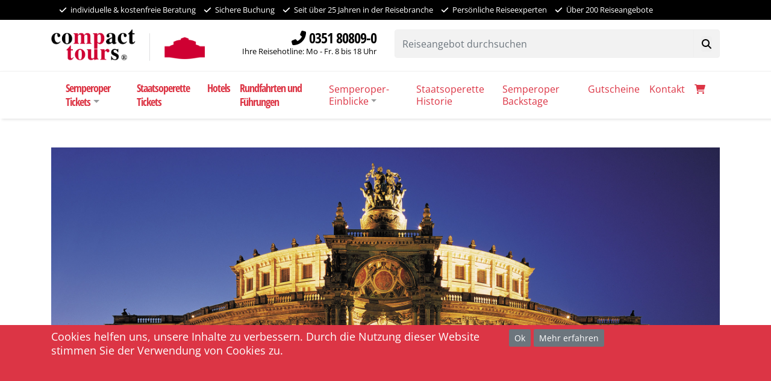

--- FILE ---
content_type: text/html; charset=UTF-8
request_url: https://oper-dresden.de/semperoper-fuer-gruppen.html
body_size: 47455
content:
<!DOCTYPE html>
<html lang="en">
    <head>
        <meta charset="utf-8">
        <meta http-equiv="X-UA-Compatible" content="IE=edge">
        <meta name="viewport" content="width=device-width, initial-scale=1">
        <link rel="stylesheet" href="https://oper-dresden.de/wp-content/themes/semperoper/node_modules/bootstrap/dist/css/bootstrap.min.css" crossorigin="anonymous">
        <link rel="stylesheet" type="text/css" href="https://oper-dresden.de/wp-content/themes/semperoper/node_modules/slick-carousel/slick/slick.css"/>
        <link rel="stylesheet" type="text/css" href="https://oper-dresden.de/wp-content/themes/semperoper/node_modules/slick-carousel/slick/slick-theme.css"/>
        <link href="https://oper-dresden.de/wp-content/themes/semperoper/opera.css" rel="stylesheet">
<link href="https://oper-dresden.de/wp-content/themes/semperoper/node_modules/@fontsource/open-sans/400.css" rel="stylesheet">
<link href="https://oper-dresden.de/wp-content/themes/semperoper/node_modules/@fontsource/open-sans/500.css" rel="stylesheet">
<link href="https://oper-dresden.de/wp-content/themes/semperoper/node_modules/@fontsource/open-sans-condensed/300.css" rel="stylesheet">
<link href="https://oper-dresden.de/wp-content/themes/semperoper/node_modules/@fontsource/open-sans-condensed/700.css" rel="stylesheet">

<link href="https://oper-dresden.de/wp-content/themes/semperoper/node_modules/@fortawesome/fontawesome-pro/css/all.min.css" rel="stylesheet">
        <script src="https://oper-dresden.de/wp-content/themes/semperoper/node_modules/@fortawesome/fontawesome-pro/js/all.min.js" crossorigin="anonymous"></script>
        <link rel="stylesheet" href="https://oper-dresden.de/wp-content/themes/semperoper/node_modules/leaflet/dist/leaflet.css" crossorigin=""/>

        <title>Oper-Dresden - Spielplan der  Semperoper + Tickets  und Hotels</title>

        <meta name='robots' content='index, follow, max-image-preview:large, max-snippet:-1, max-video-preview:-1' />

	<!-- This site is optimized with the Yoast SEO plugin v17.8 - https://yoast.com/wordpress/plugins/seo/ -->
	<meta name="description" content="Semperoper Exklusiv ♫: Erleben Sie eine unvergessliche Reise nach Dresden mit einem Opernbesuch der besonderen Art. ➔ Hier erfahren Sie mehr!" />
	<link rel="canonical" href="https://oper-dresden.de/semperoper-fuer-gruppen.html" />
	<meta property="og:locale" content="de_DE" />
	<meta property="og:type" content="article" />
	<meta property="og:title" content="Semperoper exklusiv -Termine für Individualreisende und Gruppen" />
	<meta property="og:description" content="Semperoper Exklusiv ♫: Erleben Sie eine unvergessliche Reise nach Dresden mit einem Opernbesuch der besonderen Art. ➔ Hier erfahren Sie mehr!" />
	<meta property="og:url" content="https://oper-dresden.de/semperoper-fuer-gruppen.html" />
	<meta property="og:site_name" content="Oper-Dresden - Spielplan der Semperoper + Tickets und Hotels" />
	<meta property="article:modified_time" content="2023-04-15T18:00:04+00:00" />
	<meta property="og:image" content="https://oper-dresden.de/wp-content/uploads/2013/11/Ds53-semperoper-abends-frontal-c-dittrich.jpg" />
	<meta name="twitter:card" content="summary_large_image" />
	<meta name="twitter:label1" content="Est. reading time" />
	<meta name="twitter:data1" content="3 Minuten" />
	<script type="application/ld+json" class="yoast-schema-graph">{"@context":"https://schema.org","@graph":[{"@type":"WebSite","@id":"https://oper-dresden.de/#website","url":"https://oper-dresden.de/","name":"Oper-Dresden - Spielplan der Semperoper + Tickets und Hotels","description":"Tickets f\u00fcr Semperoper &amp; Staatsoperette, Hotels &amp; Arrangements","potentialAction":[{"@type":"SearchAction","target":{"@type":"EntryPoint","urlTemplate":"https://oper-dresden.de/?s={search_term_string}"},"query-input":"required name=search_term_string"}],"inLanguage":"de-DE"},{"@type":"ImageObject","@id":"https://oper-dresden.de/semperoper-fuer-gruppen.html#primaryimage","inLanguage":"de-DE","url":"/wp-content/uploads/2013/11/Ds53-semperoper-abends-frontal-c-dittrich.jpg","contentUrl":"/wp-content/uploads/2013/11/Ds53-semperoper-abends-frontal-c-dittrich.jpg"},{"@type":"WebPage","@id":"https://oper-dresden.de/semperoper-fuer-gruppen.html#webpage","url":"https://oper-dresden.de/semperoper-fuer-gruppen.html","name":"Semperoper exklusiv -Termine f\u00fcr Individualreisende und Gruppen","isPartOf":{"@id":"https://oper-dresden.de/#website"},"primaryImageOfPage":{"@id":"https://oper-dresden.de/semperoper-fuer-gruppen.html#primaryimage"},"datePublished":"2013-11-05T08:40:25+00:00","dateModified":"2023-04-15T18:00:04+00:00","description":"Semperoper Exklusiv \u266b: Erleben Sie eine unvergessliche Reise nach Dresden mit einem Opernbesuch der besonderen Art. \u2794 Hier erfahren Sie mehr!","breadcrumb":{"@id":"https://oper-dresden.de/semperoper-fuer-gruppen.html#breadcrumb"},"inLanguage":"de-DE","potentialAction":[{"@type":"ReadAction","target":["https://oper-dresden.de/semperoper-fuer-gruppen.html"]}]},{"@type":"BreadcrumbList","@id":"https://oper-dresden.de/semperoper-fuer-gruppen.html#breadcrumb","itemListElement":[{"@type":"ListItem","position":1,"name":"Home","item":"https://oper-dresden.de/"},{"@type":"ListItem","position":2,"name":"Semperoper f\u00fcr Gruppen und exklusive Vorstellungen"}]}]}</script>
	<!-- / Yoast SEO plugin. -->


<link rel='dns-prefetch' href='//s.w.org' />
		<script type="text/javascript">
			window._wpemojiSettings = {"baseUrl":"https:\/\/s.w.org\/images\/core\/emoji\/13.1.0\/72x72\/","ext":".png","svgUrl":"https:\/\/s.w.org\/images\/core\/emoji\/13.1.0\/svg\/","svgExt":".svg","source":{"concatemoji":"https:\/\/oper-dresden.de\/wp-includes\/js\/wp-emoji-release.min.js?ver=5.9-alpha-51645"}};
			!function(e,a,t){var n,r,o,i=a.createElement("canvas"),p=i.getContext&&i.getContext("2d");function s(e,t){var a=String.fromCharCode;p.clearRect(0,0,i.width,i.height),p.fillText(a.apply(this,e),0,0);e=i.toDataURL();return p.clearRect(0,0,i.width,i.height),p.fillText(a.apply(this,t),0,0),e===i.toDataURL()}function c(e){var t=a.createElement("script");t.src=e,t.defer=t.type="text/javascript",a.getElementsByTagName("head")[0].appendChild(t)}for(o=Array("flag","emoji"),t.supports={everything:!0,everythingExceptFlag:!0},r=0;r<o.length;r++)t.supports[o[r]]=function(e){if(!p||!p.fillText)return!1;switch(p.textBaseline="top",p.font="600 32px Arial",e){case"flag":return s([127987,65039,8205,9895,65039],[127987,65039,8203,9895,65039])?!1:!s([55356,56826,55356,56819],[55356,56826,8203,55356,56819])&&!s([55356,57332,56128,56423,56128,56418,56128,56421,56128,56430,56128,56423,56128,56447],[55356,57332,8203,56128,56423,8203,56128,56418,8203,56128,56421,8203,56128,56430,8203,56128,56423,8203,56128,56447]);case"emoji":return!s([10084,65039,8205,55357,56613],[10084,65039,8203,55357,56613])}return!1}(o[r]),t.supports.everything=t.supports.everything&&t.supports[o[r]],"flag"!==o[r]&&(t.supports.everythingExceptFlag=t.supports.everythingExceptFlag&&t.supports[o[r]]);t.supports.everythingExceptFlag=t.supports.everythingExceptFlag&&!t.supports.flag,t.DOMReady=!1,t.readyCallback=function(){t.DOMReady=!0},t.supports.everything||(n=function(){t.readyCallback()},a.addEventListener?(a.addEventListener("DOMContentLoaded",n,!1),e.addEventListener("load",n,!1)):(e.attachEvent("onload",n),a.attachEvent("onreadystatechange",function(){"complete"===a.readyState&&t.readyCallback()})),(n=t.source||{}).concatemoji?c(n.concatemoji):n.wpemoji&&n.twemoji&&(c(n.twemoji),c(n.wpemoji)))}(window,document,window._wpemojiSettings);
		</script>
		<style type="text/css">
img.wp-smiley,
img.emoji {
	display: inline !important;
	border: none !important;
	box-shadow: none !important;
	height: 1em !important;
	width: 1em !important;
	margin: 0 .07em !important;
	vertical-align: -0.1em !important;
	background: none !important;
	padding: 0 !important;
}
</style>
	<link rel='stylesheet' id='wp-block-library-css'  href='https://oper-dresden.de/wp-includes/css/dist/block-library/style.min.css?ver=5.9-alpha-51645' type='text/css' media='all' />
<link rel='stylesheet' id='contact-form-7-css'  href='https://oper-dresden.de/wp-content/plugins/contact-form-7/includes/css/styles.css?ver=5.4' type='text/css' media='all' />
<link rel='stylesheet' id='wp-pagenavi-css'  href='https://oper-dresden.de/wp-content/plugins/wp-pagenavi/pagenavi-css.css?ver=2.70' type='text/css' media='all' />
<link rel='stylesheet' id='tablepress-default-css'  href='https://oper-dresden.de/wp-content/plugins/tablepress/css/default.min.css?ver=1.12' type='text/css' media='all' />
<script type='text/javascript' src='https://oper-dresden.de/wp-includes/js/jquery/jquery.min.js?ver=3.6.0' id='jquery-core-js'></script>
<script type='text/javascript' src='https://oper-dresden.de/wp-includes/js/jquery/jquery-migrate.min.js?ver=3.3.2' id='jquery-migrate-js'></script>
<link rel="https://api.w.org/" href="https://oper-dresden.de/wp-json/" /><link rel="alternate" type="application/json" href="https://oper-dresden.de/wp-json/wp/v2/pages/9039" /><link rel="EditURI" type="application/rsd+xml" title="RSD" href="https://oper-dresden.de/xmlrpc.php?rsd" />
<link rel="wlwmanifest" type="application/wlwmanifest+xml" href="https://oper-dresden.de/wp-includes/wlwmanifest.xml" /> 
<meta name="generator" content="WordPress 5.9-alpha-51645" />
<link rel='shortlink' href='https://oper-dresden.de/?p=9039' />
<link rel="alternate" type="application/json+oembed" href="https://oper-dresden.de/wp-json/oembed/1.0/embed?url=https%3A%2F%2Foper-dresden.de%2Fsemperoper-fuer-gruppen.html" />
<link rel="alternate" type="text/xml+oembed" href="https://oper-dresden.de/wp-json/oembed/1.0/embed?url=https%3A%2F%2Foper-dresden.de%2Fsemperoper-fuer-gruppen.html&#038;format=xml" />
<link rel="icon" href="https://oper-dresden.de/wp-content/uploads/2022/03/FavIcon.jpg" sizes="32x32" />
<link rel="icon" href="https://oper-dresden.de/wp-content/uploads/2022/03/FavIcon.jpg" sizes="192x192" />
<link rel="apple-touch-icon" href="https://oper-dresden.de/wp-content/uploads/2022/03/FavIcon.jpg" />
<meta name="msapplication-TileImage" content="https://oper-dresden.de/wp-content/uploads/2022/03/FavIcon.jpg" />
		<style type="text/css" id="wp-custom-css">
			#our-awesomeness {
	background-color:#000;
	font-size: 0.8rem;
}

.mobile-categorys img {
	max-width: 450px !important;
}

.jumbotron-teaser {
	width: 100%;
	height: 75vh;
	background-position: center;
	background-repeat: no-repeat;
	background-size: cover;
}

@media (min-width: 992px) {
  .jumbotron-teaser {
   	height: 473px;
  }
}

.text-black {
	color: #000;
}

body .navbar-light .navbar-toggler{
	color: #000;
}

#logo-and-searchbar-section {
	padding-top: 1rem;
	padding-bottom: 0.5rem;
}

.opera-search {
	height: 47px;
}

.opera-search, .form-control.opera-search:focus, #logo-and-searchbar-section .input-group-text,.cartwidget > * {
	border-color: #efefef;
}

.form-control.opera-search:focus {
	box-shadow:none;
}

.opera-search, .form-control.opera-search:focus, #logo-and-searchbar-section .input-group-text,.bg-light-opera {
	background-color: #f2f2f2;
}

#service-footer > .container {
	min-height: 156px;
}

.cartwidget {
	max-width: 77px;
}

.cartwidget .cart-wrapper {
  font-size: 1.5rem;	
	border-radius: .25rem;
padding-left: 0.3rem;
padding-right: 0.3rem;
padding-top: 0.3rem;
padding-bottom: 0.3rem;
text-align: center;
border: 1px solid #efefef;
	height: 47px;
}

body h2,.btn.btn-lg {
	font-family: "Open Sans Condensed";
}

.cartbadge {
	top: -7px;
	position: absolute;
	font-size: 60%;
}		</style>
				
		<!-- Global site tag (gtag.js) - Google Analytics -->
<script async src="https://www.googletagmanager.com/gtag/js?id=UA-46557989-1"></script>
<script>
  window.dataLayer = window.dataLayer || [];
  function gtag(){dataLayer.push(arguments);}
  gtag('js', new Date());

  gtag('config', 'UA-46557989-1');
</script>
		
		
    </head>

    <body>

	
        <section id="custom_html-2" class="widget_text widget widget_custom_html"><div class="textwidget custom-html-widget"><div id="our-awesomeness">
    <div class="container">
        <ul class="nav fa-ul text-white pt-2 pb-2">
            <li class="nav-item mr-2 d-none d-md-block"><span class="fa-li"><i class="fas fa-check" aria-hidden="true"></i></span>individuelle &amp; kostenfreie Beratung</li>
            <li class="nav-item mr-2 d-none d-md-block ml-4"><span class="fa-li"><i class="fas fa-check" aria-hidden="true"></i></span>Sichere Buchung</li>
            <li class="nav-item ml-4 mr-2"><span class="fa-li"><i class="fas fa-check" aria-hidden="true"></i></span>Seit über 25 Jahren in der Reisebranche</li>
            <li class="nav-item ml-4 mr-2 d-none d-md-block"><span class="fa-li"><i class="fas fa-check" aria-hidden="true"></i></span>Persönliche Reiseexperten</li>
            <li class="nav-item ml-4 mr-2 d-none d-md-block"><span class="fa-li"><i class="fas fa-check" aria-hidden="true"></i></span>Über 200 Reiseangebote</li>
        </ul>   
                        
    </div>
</div></div></section>

<div id="logo-and-searchbar-section">

    <div class="container-fluid d-lg-none">
        <div class="d-flex justify-content-between">
            <a href="https://oper-dresden.de">
                <img id="ct-logo" src="https://oper-dresden.de/wp-content/uploads/2022/03/compacttours-logo.png" class="img-fluid">
            </a>
            <img src="https://oper-dresden.de/wp-content/uploads/2022/03/oper-logo.png" class="img-fluid">
        </div>
                    <nav id="mobile-primarynav-bar" class="navbar navbar-expand-lg justify-content-sm-end navbar-light w-100">
                <button class="navbar-toggler p-2" type="button" data-toggle="collapse" data-target="#mobile-primarynav" aria-controls="mobile-primarynav" aria-expanded="false" aria-label="Toggle navigation">
                        <i class="fas fa-bars"></i>
                        <div class="btn-label"><small>Menü</small></div>
                </button>

                <button class="navbar-toggler p-2 mx-2" type="button" data-toggle="collapse" data-target="#mobile-search">
                        <i class="fas fa-search"></i>
                        <div class="btn-label"><small>Suche</small></div>
                </button>


                <a href="tel:+49351808090" class="text-center navbar-toggler p-2 text-danger">
                        <i class="fas fa-phone-alt"></i>
                        <div class="btn-label"><small>Hotline</small></div>
                </a>
           </nav>
        
        <div id="mobile-search" class="collapse">
            <form action="/suche.html">
                <div class="input-group">
                    <input type="text" name="search[search]" class="form-control opera-search">
                    <div class="input-group-append">
                        <div class="input-group-text"><button class="btn m-0 p-0" type="submit"><i class="fas fa-search" aria-hidden="true"></i></button></div>
                    </div>
                </div>
            </form>         
        </div>

                            <div class="collapse navbar-collapse" id="mobile-primarynav">

                                                    <ul id="menu-booking-related" class="menu-booking-related navbar-nav menu"><li id="menu-item-18778" class="menu-item menu-item-type-post_type menu-item-object-page current-menu-ancestor current-menu-parent current_page_parent current_page_ancestor menu-item-has-children menu-item-18778 position-static"><a href="https://oper-dresden.de/semperoper-tickets.html">Semperoper Tickets</a>
<ul class="sub-menu">
	<li id="menu-item-18334" class="menu-item menu-item-type-post_type menu-item-object-page menu-item-18334"><a href="https://oper-dresden.de/semperoper-spielplan.html">Semperoper Tickets</a></li>
	<li id="menu-item-18812" class="menu-item menu-item-type-post_type menu-item-object-page menu-item-18812"><a href="https://oper-dresden.de/arrangements-dresden.html">Arrangements Dresden</a></li>
	<li id="menu-item-18938" class="menu-item menu-item-type-post_type menu-item-object-page current-menu-item page_item page-item-9039 current_page_item menu-item-18938"><a href="https://oper-dresden.de/semperoper-fuer-gruppen.html" aria-current="page">Semperoper für Gruppen und exklusive Vorstellungen</a></li>
	<li id="menu-item-18783" class="menu-item menu-item-type-post_type menu-item-object-page menu-item-18783"><a href="https://oper-dresden.de/geschenkgutschein.html">Geschenkgutscheine</a></li>
	<li id="menu-item-18784" class="menu-item menu-item-type-post_type menu-item-object-page menu-item-18784"><a href="https://oper-dresden.de/ruecktrittsversicherung.html">Rücktrittsversicherung</a></li>
</ul>
</li>
<li id="menu-item-18397" class="menu-item menu-item-type-post_type menu-item-object-page menu-item-18397"><a href="https://oper-dresden.de/staatsoperette-dresden-spielplan.html">Staatsoperette Tickets</a></li>
<li id="menu-item-19030" class="menu-item menu-item-type-post_type menu-item-object-page menu-item-19030"><a href="https://oper-dresden.de/hotels.html">Hotels</a></li>
<li id="menu-item-18472" class="menu-item menu-item-type-post_type menu-item-object-page menu-item-18472"><a href="https://oper-dresden.de/touristische-programmleistungen.html">Rundfahrten und Führungen</a></li>
</ul>                            
                            <ul id="menu-header-nbc" class="navbar-nav"><li id="menu-item-18676" class="menu-item menu-item-type-post_type menu-item-object-page menu-item-has-children menu-item-18676"><a href="https://oper-dresden.de/dresden-erleben.html">Semperoper-Einblicke</a>
<ul class="sub-menu">
	<li id="menu-item-18581" class="menu-item menu-item-type-post_type menu-item-object-page menu-item-18581"><a href="https://oper-dresden.de/dresden-erleben.html">Opern in Dresden erleben</a></li>
	<li id="menu-item-18580" class="menu-item menu-item-type-post_type menu-item-object-page menu-item-18580"><a href="https://oper-dresden.de/semperoper-historie.html">Semperoper Historie</a></li>
	<li id="menu-item-18671" class="menu-item menu-item-type-post_type menu-item-object-page menu-item-18671"><a href="https://oper-dresden.de/semperoper-tickets.html">Historische Semperoper-Tickets</a></li>
	<li id="menu-item-18672" class="menu-item menu-item-type-post_type menu-item-object-page menu-item-18672"><a href="https://oper-dresden.de/opernreisen-dresden.html">Opernreisen Dresden</a></li>
	<li id="menu-item-18674" class="menu-item menu-item-type-post_type menu-item-object-page menu-item-18674"><a href="https://oper-dresden.de/staatsoperette-dresden-historie.html">Staatsoperette Historie</a></li>
	<li id="menu-item-18675" class="menu-item menu-item-type-post_type menu-item-object-page menu-item-18675"><a href="https://oper-dresden.de/oper-dresden/musikstadt.html">Musikstadt Dresden</a></li>
	<li id="menu-item-18834" class="menu-item menu-item-type-post_type menu-item-object-page menu-item-18834"><a href="https://oper-dresden.de/glossar.html">Glossar</a></li>
	<li id="menu-item-18817" class="menu-item menu-item-type-post_type menu-item-object-page menu-item-18817"><a href="https://oper-dresden.de/archiv.html">Archiv</a></li>
</ul>
</li>
<li id="menu-item-18743" class="menu-item menu-item-type-post_type menu-item-object-page menu-item-18743"><a href="https://oper-dresden.de/staatsoperette-dresden-historie.html">Staatsoperette Historie</a></li>
<li id="menu-item-18319" class="menu-item menu-item-type-post_type menu-item-object-page menu-item-18319"><a href="https://oper-dresden.de/semperoper-backstage.html">Semperoper Backstage</a></li>
<li id="menu-item-84" class="menu-item menu-item-type-post_type menu-item-object-page menu-item-84"><a href="https://oper-dresden.de/geschenkgutschein.html">Gutscheine</a></li>
<li id="menu-item-18320" class="menu-item menu-item-type-post_type menu-item-object-page menu-item-18320"><a href="https://oper-dresden.de/kontakt.html">Kontakt</a></li>
<li id="menu-item-19173" class="menu-item menu-item-type-post_type menu-item-object-page menu-item-19173"><a href="https://oper-dresden.de/cart.html"><i class="fa-solid fa-cart-shopping"></i></a></li>
</ul>                        </div>
        
    </div>

    <div class="container d-none d-lg-block">
        <div class="row">
            <section id="bootstrapgrid_widget-2" class="col-3 widget widget_bootstrapgrid_widget">
                <a href="https://oper-dresden.de"><img id="ct-logo" src="/wp-content/uploads/2020/11/logo.png" class="img-fluid"></a>
            </section>
            <section id="bootstrapgrid_widget-11" class="col widget widget_bootstrapgrid_widget">
                <div class="text-right text-black">
                    <h3 class="mb-0" style="font-size: 1.5rem">
                        <i class="fas fa-phone" data-fa-transform="flip-h" aria-hidden="true"></i> 0351 80809-0
                    </h3>
                    <p style="font-size:0.8rem">Ihre Reisehotline: Mo - Fr. 8 bis 18 Uhr</p>
                </div>
            </section>
            <section id="bootstrapgrid_widget-12" class="col-xl-6 col-5 widget widget_bootstrapgrid_widget">
                <form action="/suche.html">
                    <div class="input-group">
                        <input type="text" name="search[search]" class="form-control opera-search bg-light-opera" placeholder="Reiseangebot durchsuchen">
                        <div class="input-group-append">
                            <div class="input-group-text"><button class="btn m-0 p-0" type="submit"><i class="fas fa-search" aria-hidden="true"></i></button></div>
                        </div>
                    </div>
                </form>
            </section>  
        </div>
    </div>
</div>

<!-- Primarynav -->
<div id="primary-nav" class="d-none d-lg-block container-fluid">
	<div class="container">
		<nav class="navbar navbar-expand navbar-light">
		  <button class="navbar-toggler" type="button" data-toggle="collapse" data-target="#primarynav" aria-controls="primarynav" aria-expanded="false" aria-label="Toggle navigation">
		    <span class="navbar-toggler-icon"></span>
		  </button>

		  <div class="collapse navbar-collapse" id="primarynav">

							<ul id="menu-booking-related-1" class="menu-booking-related navbar-nav menu"><li  class="menu-item menu-item-type-post_type menu-item-object-page current-menu-ancestor current-menu-parent current_page_parent current_page_ancestor menu-item-has-children dropdown nav-item nav-item-18778 position-static"><a href="#" class="nav-link active dropdown-toggle" data-toggle="dropdown" aria-haspopup="true" aria-expanded="false">Semperoper Tickets</a>
<div class="w-100 dropdown-menu  depth_0">
        <div class="container"><div class="row"><div class="col"><ul class="list-unstyled">
	<li  class="menu-item menu-item-type-post_type menu-item-object-page nav-item nav-item-18334"><a href="https://oper-dresden.de/semperoper-spielplan.html" class="nav-link ">Semperoper Tickets</a></li>
	<li  class="menu-item menu-item-type-post_type menu-item-object-page nav-item nav-item-18812"><a href="https://oper-dresden.de/arrangements-dresden.html" class="nav-link ">Arrangements Dresden</a></li>
	<li  class="menu-item menu-item-type-post_type menu-item-object-page current-menu-item page_item page-item-9039 current_page_item nav-item nav-item-18938"><a href="https://oper-dresden.de/semperoper-fuer-gruppen.html" class="nav-link active">Semperoper für Gruppen und exklusive Vorstellungen</a></li>
	<li  class="menu-item menu-item-type-post_type menu-item-object-page nav-item nav-item-18783"><a href="https://oper-dresden.de/geschenkgutschein.html" class="nav-link ">Geschenkgutscheine</a></li>
	<li  class="menu-item menu-item-type-post_type menu-item-object-page nav-item nav-item-18784"><a href="https://oper-dresden.de/ruecktrittsversicherung.html" class="nav-link ">Rücktrittsversicherung</a></li>
</ul></div> <div class="col-12 col-xl-9 d-none d-xl-block"><div class="d-flex justify-content-between"><!-- wp:html -->
<a href="https://oper-dresden.de/opernkarten.html"><figure class="wp-block-image size-full mr-3"><img src="https://oper-dresden.de/wp-content/uploads/2021/08/book-now.jpg" alt="" class="wp-image-18787"></figure></a>
<!-- /wp:html -->

<!-- wp:html -->
<a href="/reiseangebote-arrangements.html"><figure class="wp-block-image size-full"><img src="https://oper-dresden.de/wp-content/uploads/2021/08/dd-arrangements.jpg" alt="" class="wp-image-18786"></figure></a>
<!-- /wp:html --></div></div> </div></div>
</li>
<li  class="menu-item menu-item-type-post_type menu-item-object-page nav-item nav-item-18397"><a href="https://oper-dresden.de/staatsoperette-dresden-spielplan.html" class="nav-link ">Staatsoperette Tickets</a></li>
<li  class="menu-item menu-item-type-post_type menu-item-object-page nav-item nav-item-19030"><a href="https://oper-dresden.de/hotels.html" class="nav-link ">Hotels</a></li>
<li  class="menu-item menu-item-type-post_type menu-item-object-page nav-item nav-item-18472"><a href="https://oper-dresden.de/touristische-programmleistungen.html" class="nav-link ">Rundfahrten und Führungen</a></li>
</ul>			
							<ul id="menu-header-nbc-1" class="navbar-nav ml-auto d-none d-lg-flex"><li  class="menu-item menu-item-type-post_type menu-item-object-page menu-item-has-children dropdown nav-item nav-item-18676"><a href="#" class="nav-link  dropdown-toggle" data-toggle="dropdown" aria-haspopup="true" aria-expanded="false">Semperoper-Einblicke</a>
<div class="w-100 dropdown-menu  depth_0">
        <div class="container"><div class="row"><div class="col"><ul class="list-unstyled">
	<li  class="menu-item menu-item-type-post_type menu-item-object-page nav-item nav-item-18581"><a href="https://oper-dresden.de/dresden-erleben.html" class="nav-link ">Opern in Dresden erleben</a></li>
	<li  class="menu-item menu-item-type-post_type menu-item-object-page nav-item nav-item-18580"><a href="https://oper-dresden.de/semperoper-historie.html" class="nav-link ">Semperoper Historie</a></li>
	<li  class="menu-item menu-item-type-post_type menu-item-object-page nav-item nav-item-18671"><a href="https://oper-dresden.de/semperoper-tickets.html" class="nav-link ">Historische Semperoper-Tickets</a></li>
	<li  class="menu-item menu-item-type-post_type menu-item-object-page nav-item nav-item-18672"><a href="https://oper-dresden.de/opernreisen-dresden.html" class="nav-link ">Opernreisen Dresden</a></li>
	<li  class="menu-item menu-item-type-post_type menu-item-object-page nav-item nav-item-18674"><a href="https://oper-dresden.de/staatsoperette-dresden-historie.html" class="nav-link ">Staatsoperette Historie</a></li>
	<li  class="menu-item menu-item-type-post_type menu-item-object-page nav-item nav-item-18675"><a href="https://oper-dresden.de/oper-dresden/musikstadt.html" class="nav-link ">Musikstadt Dresden</a></li>
	<li  class="menu-item menu-item-type-post_type menu-item-object-page nav-item nav-item-18834"><a href="https://oper-dresden.de/glossar.html" class="nav-link ">Glossar</a></li>
	<li  class="menu-item menu-item-type-post_type menu-item-object-page nav-item nav-item-18817"><a href="https://oper-dresden.de/archiv.html" class="nav-link ">Archiv</a></li>
</ul></div>  </div></div>
</li>
<li  class="menu-item menu-item-type-post_type menu-item-object-page nav-item nav-item-18743"><a href="https://oper-dresden.de/staatsoperette-dresden-historie.html" class="nav-link ">Staatsoperette Historie</a></li>
<li  class="menu-item menu-item-type-post_type menu-item-object-page nav-item nav-item-18319"><a href="https://oper-dresden.de/semperoper-backstage.html" class="nav-link ">Semperoper Backstage</a></li>
<li  class="menu-item menu-item-type-post_type menu-item-object-page nav-item nav-item-84"><a href="https://oper-dresden.de/geschenkgutschein.html" class="nav-link ">Gutscheine</a></li>
<li  class="menu-item menu-item-type-post_type menu-item-object-page nav-item nav-item-18320"><a href="https://oper-dresden.de/kontakt.html" class="nav-link ">Kontakt</a></li>
<li  class="menu-item menu-item-type-post_type menu-item-object-page nav-item nav-item-19173"><a href="https://oper-dresden.de/cart.html" class="nav-link "><i class="fa-solid fa-cart-shopping"></i></a></li>
</ul>					    
		  </div>
		</nav>
	</div>
</div>



                <div id="content" class="container mt-5">
             
                 
                                        
                    
                    
                    <div id="post-9039" class="row post-9039 page type-page status-publish hentry">
                        <div class="col">                            
                            

                            <p><img style="width: 100%;" src="/wp-content/uploads/2013/11/Ds53-semperoper-abends-frontal-c-dittrich.jpg" alt="Semperoper" /></p>
<h2> </h2>
<h2> </h2>
<h2 style="text-align: left; margin-bottom: 15px;">Semperoper-Exklusiv-Veranstaltungen <span style="color: #333300;">2</span>023:</h2>
<p> </p>
<p><span style="background-color: #ff0000;"><span style="background-color: #ffffff;"><span style="color: #333300;">13.05.2023 Oper &#8222;Zauberflöte&#8220;</span>  Platzgruppe 1   145,-  Euro </span></span></p>
<p>                                                         Platzgruppe 2   135,-  Euro</p>
<p>                                                         Platzgruppe 3   117,-  Euro</p>
<p>                                                         Platzgruppe 4      98,- Euro</p>
<p>                                                         Platzgruppe 5      75,- Euro</p>
<p>                                                         Platzgruppe 6      40,-  Euro </p>
<h2 style="text-align: left; margin-bottom: 15px;"><span style="color: #333300;">Für diesen und  andere Termine bzw  Wunsch nach Tickets ohne <span style="background-color: #ffffff;">Hotelarrangement</span> </span><strong style="font-size: revert; color: initial;"><span style="color: #333300;">senden Sie uns bitte ein</span><span style="color: #ff0000;"> <a style="color: #ff0000;" href="mailto:service@compact-tours.com">E-Mail</a></span></strong></h2>
<p>                                                       service@compact-tours.com</p>
<h3>___________________________________________________________________________________________________</h3>
<h3>Semperoper für Gruppen </h3>
<p style="text-align: justify;">Die Kultur- und <strong>Musikstadt Dresden</strong> hat für jeden Gast, jeden Geschmack und alle Altersklassen mit unserem Semperoper Spezial Angebot etwas zu bieten. Durch das Ensemble und die Sächsische Staatskapelle Dresden, unter Leitung von Christian Thielemann, wird in der Semperoper Musikalischer Hochgenuss der besonderen Art geboten.</p>
<p style="text-align: justify;">Neben <a title="...hier Tickets buchen!" href="/semperoper-spielplan.html">Semperoper Eintrittskarten</a> sowie täglich verfügbaren Hotelkontingenten, bietet Ihnen compact tours zu ausgewählten Terminen auch Exklusivveranstaltungen in der Semperoper zur Konzeption von <strong>Opernreisen Dresden</strong> und thematischen Musikreisen für Ihre Gäste an. Die Karten für diese Veranstaltungen können nicht direkt über den Besucherdienst oder die Kasse der Semperoper erworben werden, sondern werden ausschließlich über compact tours vertrieben. Termine für diese Aufführungen können wir Ihnen als Veranstalter schon bis zu 3 Jahren im Voraus verbindlich bestätigen.</p>
<h2 style="text-align: justify;">Musikalischer Hochgenuss für Reisegruppen mit unserem &#8222;Semperoper für Gruppen exklusiv&#8220;  und &#8222;Opernreisen Dresden&#8220;</h2>
<p style="text-align: justify;">Wir geben Reiseveranstaltern mit diesem Instrument Planungssicherheit für ihren Katalog und Tagungsentscheidern Sicherheit für ihre in der Zukunft liegende Veranstaltung.<span style="font-size: 13px; line-height: 19px;"> </span>Aber auch als Einzelgast besteht natürlich die Möglichkeit, Karten für eine unserer <strong>Exklusivveranstaltungen</strong>, wie zum Beispiel den <a title="...hier Tickets buchen!" href="/balett-der-nussknacker.html">Nussknacker</a>, <a title="...hier Tickets buchen!" href="/oper-die-zauberfloete.html">die Zauberflöte</a> oder den <a title="...hier Tickets buchen!" href="/oper-der-barbier-von-sevilla.html">Barbier von Sevilla</a>, zu erwerben. Wir verfügen bei diesen Veranstaltungen über Karten aller <strong>Platzkategorien</strong>, sowohl im Parkett, als auch auf den Rängen, sodass für jeden der passende Platz gefunden werden kann. Um Ihnen eine breite Palette an Hotels im<em> </em><a title="...zu unseren Arrangements!" href="/arrangements-dresden.html">Dresden Arrangement</a> mit den <strong>Opernkarten</strong> bieten zu können, arbeiten wir mit einer großen Anzahl ausgewählter 3* bis 5* <a title="...hier Hotelarrangement buchen!" href="/hotel-dresden.html">Hotels</a> in der Dresdner Innenstadt zusammen. Die Karten werden von uns persönlich zugeteilt, um so möglichst zu gewährleisten, dass zusammen sitzen kann, wer zusammen sitzen will. Gern nehmen wir Ihre Wünsche bezüglich der Platzwahl in der Oper auf und berücksichtigen diese bei der Zuteilung.</p>
<p style="text-align: justify;">Selbstverständlich sind wir Ihnen auch bei der Planung und Zusammenstellung Ihres persönlichen <strong>Kulturarrangements in Dresden</strong> behilflich. Vertrauen Sie auf unsere 30-jährige Erfahrung in der Reisebranche und stellen Sie uns noch heute Ihre Anfrage. Wir werden Sie nicht enttäuschen!</p>
<hr />
<h2 style="text-align: left; margin-bottom: 15px;"> </h2>


<p></p>
                        </div>                    </div>

                                    </div>

        <div id="before-footer-section" class="container">
	<div class="row">
		<section id="bootstrapgrid_widget-3" class="col-sm-12 text-secondary mb-5 widget widget_bootstrapgrid_widget"><h2 class="text-secondary">Sie haben Fragen, die sich am besten persönlich klären lassen?<br>
Sie erreichen uns telefonisch unter <span class="text-danger">+49 (0)351 80 80 90</span>.</h2>
		</section>

		<section id="bootstrapgrid_widget-4" class="col-12 text-secondary widget widget_bootstrapgrid_widget">

			<h2 class="widget-title">unsere Partner</h2>

			<div id="partner" class="mt-3" data-slickify="true" data-slick='{
				"centerMode": false,
				"variableWidth":false,
				"dots": false,
				"slidesToShow": 5,
				"slidesToScroll": 1,
				"infinite": true,
				"responsive": [{
			      "breakpoint": 991,
			      "settings": {
			        "centerMode": false,
			        "slidesToShow": 1,
			        "slidesToScroll": 1,
			        "infinite": true,
			        "dots": true,
			        "arrows": false
			      }
			    }]
			}'>
				<img class="img-fluid" src="/wp-content/uploads/2020/12/semperoper_slider.jpeg"  aria-hidden="false" tabindex="0">
				<img class="img-fluid" src="/wp-content/uploads/2020/11/bahn_slider.jpg" aria-hidden="false" tabindex="0">
				<img class="img-fluid" src="/wp-content/uploads/2020/11/elbphilharmonie_slider.jpg" aria-hidden="false" tabindex="0">
				<img class="img-fluid" src="/wp-content/uploads/2020/11/staatsoper_slider.jpg" aria-hidden="false" tabindex="0">
				<img class="img-fluid" src="/wp-content/uploads/2020/11/tagesspiegel_slider.jpg" aria-hidden="false" tabindex="0">
			</div>
		</section>


<section id="bootstrapgrid_widget-5" class="col-12 mt-5 widget widget_bootstrapgrid_widget"><div class="row">
	<div class="col-12 col-lg-4 mb-4 align-self-stretch">
		<div class="h-100 bg-light-opera text-center p-4 text-secondary">
			<img src="https://oper-dresden.de/wp-content/uploads/2020/08/siegel-qualitaet.jpg" class="img-fluid  mb-4" style="max-width: 100px">
			<h2>Service Qualität Deutschland</h2>
			<p>Mitglied der Initiative Service Qualität Deutschland, um den Service deutscher Unternehmen zu verbessern.</p>
		</div>
	</div>
	<div class="col-12 col-lg-4 mb-4 align-self-stretch">
		<div class="h-100 bg-light-opera text-center p-4 text-secondary">
			<img src="https://oper-dresden.de/wp-content/uploads/2020/08/siegel-freundlich.jpg" class="img-fluid  mb-4" style="max-width: 100px">
			<h2>Kundenfreundlich</h2>
			<p>Auch wir haben den Code of Conduct für ein kundenfreundliches Marketing im Internet unterzeichnet.</p>
		</div>
	</div>
	<div class="col-12 col-lg-4 mb-4 align-self-stretch">
		<div class="h-100 bg-light-opera text-center p-4 text-secondary">
			<img src="https://oper-dresden.de/wp-content/uploads/2020/08/siegel-ssl.jpg" class="img-fluid  mb-4" style="max-width: 100px">
			<h2>Sicherheit Ihrer Daten</h2>
			<p>Sichere Übertragung Ihrer Daten im Internet durch Verschlüsselung über TLS-Verbindung.</p>
		</div>
	</div>
</div>
</section><section id="bootstrapgrid_widget-6" class="col-12 mt-5 widget widget_bootstrapgrid_widget"><div class="row">
<div class="col-sm-12 col-md-8"><div id="red-bar"></div></div>
</div></section>
		</div>
	</div>
	<div id="footer-section">
		<div class="container">
			<div class="row">
					<section id="bootstrapgrid_widget-7" class="col-sm-12 col-md-8 mb-5 mb-lg-3 widget widget_bootstrapgrid_widget"><h2 class="widget-title">compact tours incentives und incoming GmbH</h2>Wir sind der Reiseveranstalter für Gruppenreisen &amp; Individualreisen wenn es um maßgeschneiderte Reiseangebote &amp; um, auf Ihre Bedürfnisse abgestimmte, Reisearrangements geht. compact tours – als Ausdruck unserer Firmenphilosophie – steht für die Planung, Organisation &amp; erfolgreiche Durchführung von Pauschalreisen für Reisegruppen und Einzelgäste. Wir bieten eine kompakte Umsetzung aller Kundenwünsche für die "schönste Zeit des Jahres".
Seit der Unternehmensgründung 1994 stehen wir voller Begeisterung &amp; mit der damit verbundenen Kundenorientierung zu unserem Beruf. Mittlerweile vertrauen jährlich über 35.000 Gäste der Leistungsfähigkeit unseres Unternehmens - darunter eine Vielzahl namhafter Großveranstalter.</section><section id="bootstrapgrid_widget-8" class="col-sm-12 col-md-4 widget widget_bootstrapgrid_widget"><h2 class="widget-title mb-5 mb-lg-3">Kontakt</h2>
<div class="text-white">
<b>Dresden</b><br>
Georgstraße 2a, D-01097 Dresden<br>
Tel: <a href="tel:+49351808090" class="text-white">+49(0)351 80 80 90</a><br>
Fax: <a href="tel:+493518080928" class="text-white">+49(0)351 80 80 92 8</a>
<br><br>
<b>Berlin</b><br>
Oranienburgerstraße 26, D-10178  Berlin<br>
Tel: <a href="tel:+493044673930" class="text-white">+49(0)30 44 67 39 30</a><br>
Fax: <a href="tel:+4930446739323" class="text-white">+49(0)30 44 67 39 323</a>
<br>
<br>
Mail: <a class="text-danger" href="mailto:service@compact-tours.com">service@compact-tours.com</a>
</div>
</section>
			</div>
		</div>
	</div>



        
<div id="after-footer-section">
                <div class="container">
                        <div class="row">
                        <section id="bootstrapgrid_widget-2" class="col-12 col-lg-6 mb-3 mb-lg-0 widget widget_bootstrapgrid_widget">© www.compact-tours.de - Alle Rechte vorbehalten</section><section id="nav_menu-2" class="col widget widget_nav_menu"><div class="menu-footer-nav-container"><ul id="menu-footer-nav" class="menu"><li id="menu-item-18873" class="menu-item menu-item-type-post_type menu-item-object-page menu-item-18873"><a href="https://oper-dresden.de/agb.html">AGB</a></li>
<li id="menu-item-18871" class="menu-item menu-item-type-post_type menu-item-object-page menu-item-18871"><a href="https://oper-dresden.de/kontakt.html">Kontakt</a></li>
<li id="menu-item-18870" class="menu-item menu-item-type-post_type menu-item-object-page menu-item-18870"><a href="https://oper-dresden.de/impressum.html">Impressum</a></li>
<li id="menu-item-18869" class="menu-item menu-item-type-post_type menu-item-object-page menu-item-privacy-policy menu-item-18869"><a href="https://oper-dresden.de/datenschutz.html">Datenschutz</a></li>
</ul></div></section>            </div>
        </div>
</div>

                        <div id="dsgvo-cookiebanner" class="h-25 bg-danger position-fixed w-100" style="bottom:0;z-index: 1000;">
                <div class="container">
                    <div class="row text-white py-2">
                        <div class="col">
                            <p>Cookies helfen uns, unsere Inhalte zu verbessern. Durch die Nutzung dieser Website stimmen Sie der Verwendung von Cookies zu.</p>
                        </div>
                        <div class="col-12 col-md-4">
                            <a href="?cookieconsent=1" class="btn btn-sm btn-secondary mb-3 d-block d-md-inline">Ok</a>
                            <a href="/datenschutz.html" class="btn btn-sm btn-secondary d-block d-md-inline">Mehr erfahren</a>
                        </div>
                    </div>
                </div>
            </div>
            
        
        <script>
            document.addEventListener('DOMContentLoaded', function() {
                jQuery('[data-slickify="true"]').slick();
                jQuery('[data-onload-toggle]').toggleClass('d-none');
				jQuery('#primarynav .menu-item-has-children.dropdown.position-static').on('show.bs.dropdown', function () {
                    jQuery('#content').css('filter','blur(4px)');
                })

                jQuery('#primarynav .menu-item-has-children.dropdown.position-static').on('hide.bs.dropdown', function () {
                    jQuery('#content').css('filter','blur(0)');
                })


            }, false);
        </script>
<script type="text/javascript">
    var copyrights = document.querySelectorAll('[data-copyright]');
    copyrights.forEach(function(ele) {
        if(ele.dataset.copyright.length > 3) {
            ele.classList.add("position-relative","d-block");
            var node = document.createElement("span");
            node.classList.add("position-absolute","bg-white","p-1");
            node.style.cssText = 'bottom:0;left:0;font-size:0.6em';
            var text = document.createTextNode(ele.dataset.copyright);
            node.appendChild(text);
            ele.appendChild(node);
        }
    });
</script>
		
<script type="application/ld+json">
    {
      "@context": "https://schema.org/",
      "@type": "AggregateRating",
      "itemReviewed": {
        "@type": "LocalBusiness",
        "name": "compact tours",
        "servesCuisine": "Semperoper Dresden Spielplan und Tickets",
        "telephone": "0351 808090",
        "address" : {
          "@type": "PostalAddress",
          "streetAddress": "Georgenstraße 2",
          "addressLocality": "Dresden",
          "addressRegion": "SA",
          "postalCode": "01097",
          "addressCountry": "DE"
        }
      },
      "ratingValue": "92",
      "bestRating": "100",
      "ratingCount": "205"
    }
    </script>

		

		<script type='text/javascript' src='https://oper-dresden.de/wp-includes/js/dist/vendor/regenerator-runtime.min.js?ver=0.13.7' id='regenerator-runtime-js'></script>
<script type='text/javascript' src='https://oper-dresden.de/wp-includes/js/dist/vendor/wp-polyfill.min.js?ver=3.15.0' id='wp-polyfill-js'></script>
<script type='text/javascript' src='https://oper-dresden.de/wp-includes/js/dist/hooks.min.js?ver=a7edae857aab69d69fa10d5aef23a5de' id='wp-hooks-js'></script>
<script type='text/javascript' src='https://oper-dresden.de/wp-includes/js/dist/i18n.min.js?ver=5f1269854226b4dd90450db411a12b79' id='wp-i18n-js'></script>
<script type='text/javascript' id='wp-i18n-js-after'>
wp.i18n.setLocaleData( { 'text direction\u0004ltr': [ 'ltr' ] } );
</script>
<script type='text/javascript' src='https://oper-dresden.de/wp-includes/js/dist/vendor/lodash.min.js?ver=4.17.19' id='lodash-js'></script>
<script type='text/javascript' id='lodash-js-after'>
window.lodash = _.noConflict();
</script>
<script type='text/javascript' src='https://oper-dresden.de/wp-includes/js/dist/url.min.js?ver=41088521039aa510728086754722537c' id='wp-url-js'></script>
<script type='text/javascript' id='wp-api-fetch-js-translations'>
( function( domain, translations ) {
	var localeData = translations.locale_data[ domain ] || translations.locale_data.messages;
	localeData[""].domain = domain;
	wp.i18n.setLocaleData( localeData, domain );
} )( "default", {"translation-revision-date":"2020-12-28 22:07:31+0000","generator":"GlotPress\/3.0.0-alpha.2","domain":"messages","locale_data":{"messages":{"":{"domain":"messages","plural-forms":"nplurals=2; plural=n != 1;","lang":"de"},"You are probably offline.":["Sie sind wahrscheinlich offline."],"Media upload failed. If this is a photo or a large image, please scale it down and try again.":["Das Hochladen von Medien ist fehlgeschlagen. Wenn es sich um ein Foto oder ein gro\u00dfes Bild handelt, verkleinern Sie es bitte und versuchen Sie es erneut."],"The response is not a valid JSON response.":["Die Antwort ist keine g\u00fcltige JSON-Antwort."],"An unknown error occurred.":["Ein unbekannter Fehler ist aufgetreten."]}},"comment":{"reference":"wp-includes\/js\/dist\/api-fetch.js"}} );
</script>
<script type='text/javascript' src='https://oper-dresden.de/wp-includes/js/dist/api-fetch.min.js?ver=134e23b5f88ba06a093f9f92520a98df' id='wp-api-fetch-js'></script>
<script type='text/javascript' id='wp-api-fetch-js-after'>
wp.apiFetch.use( wp.apiFetch.createRootURLMiddleware( "https://oper-dresden.de/wp-json/" ) );
wp.apiFetch.nonceMiddleware = wp.apiFetch.createNonceMiddleware( "14ef47202b" );
wp.apiFetch.use( wp.apiFetch.nonceMiddleware );
wp.apiFetch.use( wp.apiFetch.mediaUploadMiddleware );
wp.apiFetch.nonceEndpoint = "https://oper-dresden.de/wp-admin/admin-ajax.php?action=rest-nonce";
</script>
<script type='text/javascript' id='contact-form-7-js-extra'>
/* <![CDATA[ */
var wpcf7 = [];
/* ]]> */
</script>
<script type='text/javascript' src='https://oper-dresden.de/wp-content/plugins/contact-form-7/includes/js/index.js?ver=5.4' id='contact-form-7-js'></script>
<script type='text/javascript' src='https://oper-dresden.de/wp-content/plugins/travelseller-catalog/app/assets/3f7118b6/yii.js?ver=5.9-alpha-51645' id='yii.js-js'></script>
<script type='text/javascript' src='https://oper-dresden.de/wp-includes/js/wp-embed.min.js?ver=5.9-alpha-51645' id='wp-embed-js'></script>
        <script src="https://oper-dresden.de/wp-content/themes/semperoper/assets/js/jquery.blockUI.js"></script>
        
        <script src="https://oper-dresden.de/wp-content/themes/semperoper/node_modules/popper.js/dist/popper.min.js" crossorigin="anonymous"></script>
        <script src="https://oper-dresden.de/wp-content/themes/semperoper/node_modules/bootstrap/dist/js/bootstrap.min.js" crossorigin="anonymous"></script>

        <script type="text/javascript" src="https://oper-dresden.de/wp-content/themes/semperoper/node_modules/slick-carousel/slick/slick.min.js"></script>

        <script src="https://oper-dresden.de/wp-content/themes/semperoper/assets/js/calendar.js"></script>
        <script src="https://oper-dresden.de/wp-content/themes/semperoper/node_modules/leaflet/dist/leaflet.js" crossorigin=""></script>
    
		
    </body>
</html>


--- FILE ---
content_type: text/css
request_url: https://oper-dresden.de/wp-content/themes/semperoper/opera.css
body_size: 7878
content:
.jt-teaser-offer {
  top: 5%;
  left: 5%;
  right: 5%;
  background-color: rgba(255, 255, 255, 0.9);
  padding-bottom: 3rem;
}

body .page-item.active .page-link {
	
background-color: rgb(220, 53, 69);
border-bottom-color: rgb(220, 53, 69);
	
}

body .page-item.active .page-link {
	border-color: rgb(220, 53, 69);
}

#hotelmap {
  height: 600px;
}

html .text-danger {
   color: #CF0032 !important;
}
.reader-pills a {
  color: #CF0032;
}
.reader-pills a.active {
  color: #000;
}


#month-wrapper .slick-prev {
  left: 0px;
  border-top-left-radius: .25rem !important;
}
#month-wrapper .slick-next {
  right: 0px;
  border-top-right-radius: .25rem !important;
}
#month-wrapper .slick-next::before {
  color: #fff;
  margin-right: 0px;
}
#month-wrapper .slick-prev::before {
  color: #fff;
  margin-left: 0px;
}

#month-wrapper .calendar-link-active.dropdown-toggle::after {
  border-bottom: .3em solid;
  border-left: .3em solid transparent;
  border-top: 0;
  border-right: .3em solid transparent;
  position: absolute;
  bottom: 5px;
  margin-left: 0px;
  left: 50%;
  color: #dc3545;
}

#month-wrapper .calendar-link-active.dropdown-toggle::before {
  content: "";
  background: #dc3545; 
  position: absolute;
  bottom: 0;
  left: 0;
  right: 0;
  height: 5px;
}
#month-wrapper .calendar-link {
  cursor: pointer;
}
#month-wrapper .slick-arrow {
  z-index: 100;
  width: 57px;
  height: 57px;
  background: #dc3545;
  top: 49%;
  border: none;
  border-radius: 0;
}

.calendar-day-literal {
  color: #6c757d;
}
#calendar a:hover {
  text-decoration: none;
}

@media (min-width: 992px) {
  .jt-teaser-offer {
    left: 25%;
    right: 25%;
    bottom: 10%;
    top: inherit;
  }

 .jt-teaser-cta {
    left: 37%;
    right: 37%;
    bottom: 7%;
  }

  body .slick-arrow {
    z-index: 1;
    width: 85px;
    height: 85px;
    background: white;
    border: 1px solid white;
    border-radius: 90px;
    top: 63%;
    display: inline-block;
  }

  .teaser-content {
    height: 130px;
  }

  .teaser-content {
    font-size: 1rem;
    line-height: 1.375;
  }
}

.teaser-content {
  font-size: 0.875rem;
  line-height: 1.357;
}

body {
  color: #7B8083;
  font-size: 1.125rem;
  line-height: 1.333;
}

html a {
  color: #000;
}

html a:hover {
  color: #000;
}



body .btn-group-lg > .btn, body .btn-lg {
  font-size: 1rem;
  padding: .7rem 1rem;
  font-weight: 900;
}

body .bg-light {
  background-color: #f2f2f2 !important;
}


.newsletter-hero {
	background: linear-gradient(180deg, #CF0032 0%, #8F0021 100%);
}

.desktop-categorys a.btn {
  bottom: 0;
  right: 0;
}

.mobile-categorys a.btn {
  bottom: 15px;
  left: 0;
}

.mobile-categorys h2,.desktop-categorys h2 {
  text-shadow: black 0.1em 0.1em 0.2em;
}

body .text-secondary {
  color: #7a7f82 !important;
}

#mobile-primarynav-bar .btn-label {
  font-size: 51%
}

body .slick-dots li button::before {
  content: '';
}

body .slick-dots {
  bottom: -40px;
}

body .slick-dots li.slick-active button {
  background: #dc3545;
}

.text-sans-condensed {
  font-family: 'Open Sans Condensed', sans-serif !important;
}

body .slick-dots li button {
  font-size: inherit;
  padding: inherit;
  width: 60px;
  height: 5px;
  background: #7B8083;
}

body .slick-dots li {
  width: 50px;
  overflow: hidden;
}

#mobile-primarynav-bar .navbar-toggler {
  width: 48px;
  height: 48px;
  background-color: #f2f2f2;
}

#mobile-primarynav-bar .navbar-toggler i {
  vertical-align: text-top;
}

.jt-teaser-cta {
  left: 10%;
  right: 10%;
  bottom: -9%;
}

#menu-header-nbc-1 {
	font-size: 1rem !important;
}

body .slick-arrow {
 display: none;
}

.mb-6 {
  margin-bottom: 5rem !important;
}

body .slick-prev {
  left: -48px;
}

body .slick-prev::before {
  font-family: "Font Awesome 5 Pro";
  content: "\f053";
  color: #747879;
  margin-left: 37px;
}

body .slick-next {
  right: -48px;
}

body .slick-next::before {
  font-family: "Font Awesome 5 Pro";
  content: "\f054";
  color: #747879;
  margin-right: 37px;
}

body .slick-prev:hover,body .slick-prev:focus, body .slick-next:hover, body .slick-next:focus {
  outline: none;
  background: #fff;
}

#primary-nav {
  border-top: 1px solid #f1f1f1;
  box-shadow: 3px 2px 4px 0px rgba(0, 0, 0, 0.1);
}

#footer-section h2 {
  font-size: 140%;
  font-weight: bold;
  letter-spacing: -1px;
}

body h1,body h2,body h3,body h4,.menu-booking-related:first-child {
  font-weight: bold;
  letter-spacing: -1px;
  font-family: 'Open Sans Condensed', sans-serif;
}


@media (min-width: 992px) {
	.menu-booking-related ul:first-child {
	  font-size: 1.4rem;
 	}

}

.font-size-reset {
   font-size: 1rem;
}

body small {
  font-size: 10px;
}

body .dropdown-item.active, body .dropdown-item:active {
  color: inherit;
}

body .dropdown-menu.show {
  display: block !important;
}

body .nav.dropdown-menu {
  display: none;
}

body display-4 {
  font-size: 3rem;
}

body h4 {
  letter-spacing: 0;
  font-size: 1.25rem;
}

#before-footer-section h3 {
  font-size: 120%;
  font-weight: bold;
  letter-spacing: -1px;
}

#before-footer-section h2 {
  border-bottom: 1px solid #e3e3e3;
  padding-bottom: 1.15rem;
}

#menu-header-nbc a {
  color: #cf0032;
}

#primarynav a,.menu-booking-related a,.menu-booking-related a:hover {
	color: #dc3545;
	line-height: 1.3;
}

.menu-booking-related .dropdown-menu a {
  font-size: 1.25rem; 
}

.menu-booking-related > li.dropdown {
  position: unset;
}

.menu-booking-related > li.dropdown > .dropdown-menu {
  width: 100%;
  top:98%;
}


.menu-booking-related > li.dropdown > .dropdown-menu li.text-secondary .dropdown-item {
   font-size: 1rem;
}

.menu-booking-related .dropdown-item {

}

#primary-nav .dropdown-toggle::after {
  color: #98999b;
}


.dropdown-menu .card-columns {
  column-count: 2;
  column-width: 260px;
  -moz-column-width: 260px;
}

#secondary-nav a {
  color: #fff;
  font-weight: bold;
}

.dropdown-submenu {
  position: relative;
}

.dropdown-submenu>a:after {
  content: "\f0da";
  float: right;
  border: none;
  font-family: 'FontAwesome';
  margin-right: -15px;
  color: #98999b;
}

.dropdown-submenu>.dropdown-menu {
  top: 0;
  left: 100%;
  margin-top: 0px;
  margin-left: 0px;
}

body .dropdown-item.active, body .dropdown-item:active, body .nav-pills .nav-link.active, body .nav-pills .show > .nav-link {
  background-color: #fff;
}

body .nav-pills .nav-link.active, body .nav-pills .show > .nav-link {
  color: #000;
}

body .btn-dark {
  background-color: #000;
  border-color: #000;
}

body .btn-dark:hover {
  background-color: #CF0032;
  border-color: #CF0032;
}

#footer-section {
  background-color: #000;
  color: #fff;
  line-height: 24px;
  padding-top: 30px;
  padding-bottom: 30px;
  font-size: 90%;
}

#red-bar {
  background-color: #cf0032;
  height: 11px;
}

#after-footer-section {
  background-color: #191919;
  color: #fff;
  padding-top: 15px;
  padding-bottom: 15px;
  font-size: 90%;
}

html body {
  font-family: 'Open Sans', sans-serif;
}

#mobile-primarynav li:not(.menu-item-has-children) {
	border-bottom: 1px solid #dbdcdd;
	padding-bottom: 15px;
    padding-top: 15px;
	position: relative;
}

#mobile-primarynav li:not(.menu-item-has-children)::after {
	display: inline-block;
    font-style: normal;
    font-variant: normal;
    text-rendering: auto;
    -webkit-font-smoothing: antialiased;
	font-family: "Font Awesome 5 Pro"; font-weight: 900; content: "\f054";
	position: absolute;
    right: 25px;
}

#mobile-primarynav .menu-item-has-children > a {
	display: none !important;
}
	
#mobile-primarynav .sub-menu {
	padding-left: 0;
	
}

#mobile-primarynav .sub-menu li {
	list-style-type:none;
}

#menu-footer-nav {
	display: flex;
	justify-content: flex-end !important;
    flex-direction: row;
    margin-bottom: 0;
    padding-left: 0;
}

#menu-footer-nav li {
	list-style: none;	
	margin-right:10px;
}


#menu-footer-nav li a {
	color: #fff;
    text-decoration: none;	
}



--- FILE ---
content_type: text/css
request_url: https://oper-dresden.de/wp-content/themes/semperoper/node_modules/@fontsource/open-sans/500.css
body_size: 2882
content:
/* open-sans-cyrillic-ext-500-normal*/
@font-face {
  font-family: 'Open Sans';
  font-style: normal;
  font-display: swap;
  font-weight: 500;
  src: url('./files/open-sans-cyrillic-ext-500-normal.woff2') format('woff2'), url('./files/open-sans-all-500-normal.woff') format('woff');
  unicode-range: U+0460-052F,U+1C80-1C88,U+20B4,U+2DE0-2DFF,U+A640-A69F,U+FE2E-FE2F;
}
/* open-sans-cyrillic-500-normal*/
@font-face {
  font-family: 'Open Sans';
  font-style: normal;
  font-display: swap;
  font-weight: 500;
  src: url('./files/open-sans-cyrillic-500-normal.woff2') format('woff2'), url('./files/open-sans-all-500-normal.woff') format('woff');
  unicode-range: U+0301,U+0400-045F,U+0490-0491,U+04B0-04B1,U+2116;
}
/* open-sans-greek-ext-500-normal*/
@font-face {
  font-family: 'Open Sans';
  font-style: normal;
  font-display: swap;
  font-weight: 500;
  src: url('./files/open-sans-greek-ext-500-normal.woff2') format('woff2'), url('./files/open-sans-all-500-normal.woff') format('woff');
  unicode-range: U+1F00-1FFF;
}
/* open-sans-greek-500-normal*/
@font-face {
  font-family: 'Open Sans';
  font-style: normal;
  font-display: swap;
  font-weight: 500;
  src: url('./files/open-sans-greek-500-normal.woff2') format('woff2'), url('./files/open-sans-all-500-normal.woff') format('woff');
  unicode-range: U+0370-03FF;
}
/* open-sans-hebrew-500-normal*/
@font-face {
  font-family: 'Open Sans';
  font-style: normal;
  font-display: swap;
  font-weight: 500;
  src: url('./files/open-sans-hebrew-500-normal.woff2') format('woff2'), url('./files/open-sans-all-500-normal.woff') format('woff');
  unicode-range: U+0590-05FF,U+200C-2010,U+20AA,U+25CC,U+FB1D-FB4F;
}
/* open-sans-vietnamese-500-normal*/
@font-face {
  font-family: 'Open Sans';
  font-style: normal;
  font-display: swap;
  font-weight: 500;
  src: url('./files/open-sans-vietnamese-500-normal.woff2') format('woff2'), url('./files/open-sans-all-500-normal.woff') format('woff');
  unicode-range: U+0102-0103,U+0110-0111,U+0128-0129,U+0168-0169,U+01A0-01A1,U+01AF-01B0,U+1EA0-1EF9,U+20AB;
}
/* open-sans-latin-ext-500-normal*/
@font-face {
  font-family: 'Open Sans';
  font-style: normal;
  font-display: swap;
  font-weight: 500;
  src: url('./files/open-sans-latin-ext-500-normal.woff2') format('woff2'), url('./files/open-sans-all-500-normal.woff') format('woff');
  unicode-range: U+0100-024F,U+0259,U+1E00-1EFF,U+2020,U+20A0-20AB,U+20AD-20CF,U+2113,U+2C60-2C7F,U+A720-A7FF;
}
/* open-sans-latin-500-normal*/
@font-face {
  font-family: 'Open Sans';
  font-style: normal;
  font-display: swap;
  font-weight: 500;
  src: url('./files/open-sans-latin-500-normal.woff2') format('woff2'), url('./files/open-sans-all-500-normal.woff') format('woff');
  unicode-range: U+0000-00FF,U+0131,U+0152-0153,U+02BB-02BC,U+02C6,U+02DA,U+02DC,U+2000-206F,U+2074,U+20AC,U+2122,U+2191,U+2193,U+2212,U+2215,U+FEFF,U+FFFD;
}


--- FILE ---
content_type: text/css
request_url: https://oper-dresden.de/wp-content/themes/semperoper/node_modules/@fontsource/open-sans-condensed/300.css
body_size: 2852
content:
/* open-sans-condensed-cyrillic-ext-300-normal*/
@font-face {
  font-family: 'Open Sans Condensed';
  font-style: normal;
  font-display: swap;
  font-weight: 300;
  src: url('./files/open-sans-condensed-cyrillic-ext-300-normal.woff2') format('woff2'), url('./files/open-sans-condensed-all-300-normal.woff') format('woff');
  unicode-range: U+0460-052F, U+1C80-1C88, U+20B4, U+2DE0-2DFF, U+A640-A69F, U+FE2E-FE2F;
}
/* open-sans-condensed-cyrillic-300-normal*/
@font-face {
  font-family: 'Open Sans Condensed';
  font-style: normal;
  font-display: swap;
  font-weight: 300;
  src: url('./files/open-sans-condensed-cyrillic-300-normal.woff2') format('woff2'), url('./files/open-sans-condensed-all-300-normal.woff') format('woff');
  unicode-range: U+0400-045F, U+0490-0491, U+04B0-04B1, U+2116;
}
/* open-sans-condensed-greek-ext-300-normal*/
@font-face {
  font-family: 'Open Sans Condensed';
  font-style: normal;
  font-display: swap;
  font-weight: 300;
  src: url('./files/open-sans-condensed-greek-ext-300-normal.woff2') format('woff2'), url('./files/open-sans-condensed-all-300-normal.woff') format('woff');
  unicode-range: U+1F00-1FFF;
}
/* open-sans-condensed-greek-300-normal*/
@font-face {
  font-family: 'Open Sans Condensed';
  font-style: normal;
  font-display: swap;
  font-weight: 300;
  src: url('./files/open-sans-condensed-greek-300-normal.woff2') format('woff2'), url('./files/open-sans-condensed-all-300-normal.woff') format('woff');
  unicode-range: U+0370-03FF;
}
/* open-sans-condensed-vietnamese-300-normal*/
@font-face {
  font-family: 'Open Sans Condensed';
  font-style: normal;
  font-display: swap;
  font-weight: 300;
  src: url('./files/open-sans-condensed-vietnamese-300-normal.woff2') format('woff2'), url('./files/open-sans-condensed-all-300-normal.woff') format('woff');
  unicode-range: U+0102-0103, U+0110-0111, U+0128-0129, U+0168-0169, U+01A0-01A1, U+01AF-01B0, U+1EA0-1EF9, U+20AB;
}
/* open-sans-condensed-latin-ext-300-normal*/
@font-face {
  font-family: 'Open Sans Condensed';
  font-style: normal;
  font-display: swap;
  font-weight: 300;
  src: url('./files/open-sans-condensed-latin-ext-300-normal.woff2') format('woff2'), url('./files/open-sans-condensed-all-300-normal.woff') format('woff');
  unicode-range: U+0100-024F, U+0259, U+1E00-1EFF, U+2020, U+20A0-20AB, U+20AD-20CF, U+2113, U+2C60-2C7F, U+A720-A7FF;
}
/* open-sans-condensed-latin-300-normal*/
@font-face {
  font-family: 'Open Sans Condensed';
  font-style: normal;
  font-display: swap;
  font-weight: 300;
  src: url('./files/open-sans-condensed-latin-300-normal.woff2') format('woff2'), url('./files/open-sans-condensed-all-300-normal.woff') format('woff');
  unicode-range: U+0000-00FF, U+0131, U+0152-0153, U+02BB-02BC, U+02C6, U+02DA, U+02DC, U+2000-206F, U+2074, U+20AC, U+2122, U+2191, U+2193, U+2212, U+2215, U+FEFF, U+FFFD;
}


--- FILE ---
content_type: text/css
request_url: https://oper-dresden.de/wp-content/themes/semperoper/node_modules/@fontsource/open-sans-condensed/700.css
body_size: 2852
content:
/* open-sans-condensed-cyrillic-ext-700-normal*/
@font-face {
  font-family: 'Open Sans Condensed';
  font-style: normal;
  font-display: swap;
  font-weight: 700;
  src: url('./files/open-sans-condensed-cyrillic-ext-700-normal.woff2') format('woff2'), url('./files/open-sans-condensed-all-700-normal.woff') format('woff');
  unicode-range: U+0460-052F, U+1C80-1C88, U+20B4, U+2DE0-2DFF, U+A640-A69F, U+FE2E-FE2F;
}
/* open-sans-condensed-cyrillic-700-normal*/
@font-face {
  font-family: 'Open Sans Condensed';
  font-style: normal;
  font-display: swap;
  font-weight: 700;
  src: url('./files/open-sans-condensed-cyrillic-700-normal.woff2') format('woff2'), url('./files/open-sans-condensed-all-700-normal.woff') format('woff');
  unicode-range: U+0400-045F, U+0490-0491, U+04B0-04B1, U+2116;
}
/* open-sans-condensed-greek-ext-700-normal*/
@font-face {
  font-family: 'Open Sans Condensed';
  font-style: normal;
  font-display: swap;
  font-weight: 700;
  src: url('./files/open-sans-condensed-greek-ext-700-normal.woff2') format('woff2'), url('./files/open-sans-condensed-all-700-normal.woff') format('woff');
  unicode-range: U+1F00-1FFF;
}
/* open-sans-condensed-greek-700-normal*/
@font-face {
  font-family: 'Open Sans Condensed';
  font-style: normal;
  font-display: swap;
  font-weight: 700;
  src: url('./files/open-sans-condensed-greek-700-normal.woff2') format('woff2'), url('./files/open-sans-condensed-all-700-normal.woff') format('woff');
  unicode-range: U+0370-03FF;
}
/* open-sans-condensed-vietnamese-700-normal*/
@font-face {
  font-family: 'Open Sans Condensed';
  font-style: normal;
  font-display: swap;
  font-weight: 700;
  src: url('./files/open-sans-condensed-vietnamese-700-normal.woff2') format('woff2'), url('./files/open-sans-condensed-all-700-normal.woff') format('woff');
  unicode-range: U+0102-0103, U+0110-0111, U+0128-0129, U+0168-0169, U+01A0-01A1, U+01AF-01B0, U+1EA0-1EF9, U+20AB;
}
/* open-sans-condensed-latin-ext-700-normal*/
@font-face {
  font-family: 'Open Sans Condensed';
  font-style: normal;
  font-display: swap;
  font-weight: 700;
  src: url('./files/open-sans-condensed-latin-ext-700-normal.woff2') format('woff2'), url('./files/open-sans-condensed-all-700-normal.woff') format('woff');
  unicode-range: U+0100-024F, U+0259, U+1E00-1EFF, U+2020, U+20A0-20AB, U+20AD-20CF, U+2113, U+2C60-2C7F, U+A720-A7FF;
}
/* open-sans-condensed-latin-700-normal*/
@font-face {
  font-family: 'Open Sans Condensed';
  font-style: normal;
  font-display: swap;
  font-weight: 700;
  src: url('./files/open-sans-condensed-latin-700-normal.woff2') format('woff2'), url('./files/open-sans-condensed-all-700-normal.woff') format('woff');
  unicode-range: U+0000-00FF, U+0131, U+0152-0153, U+02BB-02BC, U+02C6, U+02DA, U+02DC, U+2000-206F, U+2074, U+20AC, U+2122, U+2191, U+2193, U+2212, U+2215, U+FEFF, U+FFFD;
}


--- FILE ---
content_type: application/javascript
request_url: https://oper-dresden.de/wp-content/themes/semperoper/assets/js/calendar.js
body_size: 8238
content:
(function ( $ ) {
 
	var context;
	var dayWrapper;
	var yearWrapper;
	var settings;
	var currentSelectedMonth;
	var currentSelectedYear;

	function init(ctx,options) {
		context = ctx;
		
		Date.prototype.daysOfMonth = function(year,month) {
    		var d = new Date(year, month+1,0);
    		return d.getDate();
		}

		var d = new Date();

		var defaults = {
			appointments: [],
			// lower boundaray: the Startyear of the calendar. E.g.: "2021" for year 2021
			start: d.getFullYear(),
			// number of years to show the calendar E.g.: "3" for 3 years
			numYears: 3,
			// default selected and active month (not zero padded!),  E.g.: "1" for January
			defaultMonth: d.getMonth()+1,
			// default selected and active year E.g.: "2021" for year 2021
			defaultYear: d.getFullYear(),
			// whether a Dropdown with years (false) or a endless (true) list should be rendered
			endless: true,
			// html attributes for month wrapper
			monthWrapperAttrs: {
				class: "row"
			},
			// jquery-object|false wrapper for months section. if false, a <div> will be created
			monthWrapper: false,
			// html attributes for each month's div
			monthAttr: {
				class: "col"
			},
			monthActiveClass: "",
			// html attributes for active month
			monthActiveAttr: {
				class: "text-bold"
			},
			dayWrapperAttrs: {
				class: "row"
			},
			dayAttr: {
				href: "#"
			},
			dayColAttr: {
				class: "col"
			},
			yearWrapperAttr: {
				class: "row"
			},
			yearSelectAttr: {
				class: "form"
			},
			months: ['Januar','Februar','März','April','Mai','Juni','Juli','August','September','Oktober','November','Dezember'],
			days: ['S','M','D','M','D','F','S'],
			/**
			 * @param int month zerobased month
			 * @param string month name (settings.month)
			 * @param obj settings plugin settings
			 */
			onRenderMonth: function (month,monthname,settings,appointments) {
				return $('<a></a>')
					.append(
						$('<div></div>').text(monthname)
					)
				;
			},
			/**
			 * @param Date day as Js-Date object
			 * @param obj settings plugin settings
			 */
			onRenderDay: function (d,settings,appointments) {
				var day = $('<a></a>')
					.append(
						$('<div></div>',{class: 'calendar-day-literal'}).text(settings.days[d.getDay()])
					)					
					.append(
						$('<div></div>',{class: 'calendar-day'}).text(d.getDate())
					)
				;
				return $('<div></div>',settings.dayColAttr).append(day);
			}
		};

		settings = $.extend(true,{},defaults,options);
		appointments = settings.appointments;
		
		currentSelectedMonth = settings.defaultMonth-1;
		currentSelectedYear = settings.defaultYear;

		drawYearWrapper();
		drawMonthWrapper();
		drawDayWrapper();
	}

	function drawYearsSelect() {

		var select = $('<select></select>',settings.yearSelectAttr).on('change',function(e) {
			currentSelectedYear = $(this).val();
			drawMonths(currentSelectedYear);
		}).appendTo(yearWrapper);

		for (year=settings.start;year < settings.start+settings.numYears;year++) {
			$('<option></option>', {
				attr: {"value":year,"selected": (currentSelectedYear === year)}
			}).text(year).appendTo(select);
		}
		drawMonths(currentSelectedYear);
	}

	function drawYearsEnless() {
		for (year=settings.start;year < settings.start+settings.numYears;year++) {
			drawMonths(year,false);
		}
	}

 	/**
 	 * Draw the Calendar Header.
 	 * Contains the Month-name as Link.
 	 * Click on Link load the Days of Month
 	 */
	function drawMonths(year,removeWrapper=true) {

		if (removeWrapper === true) {
			getMonthWrapper().find('div').remove();
		}

		var d = new Date(year);

		$.each(settings.months,function(key,month) {

			if (key === 0) {
				drawYearInMonths(year);
			}

			var lastDayOfMonth = d.daysOfMonth(year,key);

			var atts = $.extend(true,{},settings.monthAttr,{
				"data-date-year": year,
				"data-date-month": key,
				"data-date-days": lastDayOfMonth,
				"data-year": year,
				"data-month": (key+1).toString().padStart(2,"0"),
				"data-days": (lastDayOfMonth).toString().padStart(2,"0")
			});

			var appointments = getAppointmentsByDate(new Date(year,key,1),"month");

			var objMonth = settings.onRenderMonth(key,month,settings,appointments)
				.attr(atts)
				.addClass('calendar-link')
				.on('click',function (e) {
					getMonthWrapper().find('.calendar-link-active').removeClass('calendar-link-active '+settings.monthActiveClass);
					$(this).addClass('calendar-link-active '+settings.monthActiveClass);

					let date = new Date(
						$(this).data("date-year"),
						$(this).data("date-month"),
						lastDayOfMonth,
					);
					context.trigger('calendar-month-click',{"date":date,"parentEvent":e,"appointments":getAppointmentsByDate(date,"month")});

					drawDaysOfMonth(key,year)
				})
			;
			if (year == currentSelectedYear && currentSelectedMonth == key) {
				objMonth.addClass('calendar-link-active '+settings.monthActiveClass);
			}

			objMonth.appendTo(getMonthWrapper());
		});
		drawDaysOfMonth(currentSelectedMonth,currentSelectedYear)
	}

	/**
	 * get appointments for a fiven date
	 * @param Date date
	 * @param string kind, The Period to fetch the appointments from, one of 'month','day','year'.
	 * e.g.: "month" will fetch all items in Date-Objects month.
	 */
	function getAppointmentsByDate(date,kind) {
		if (typeof settings.appointments != 'object') {
			return null;
		}
		var buffer = [];
		$.each(settings.appointments,function(key,appointment) {
			let apmntDate = new Date(appointment.date);
			if (
				kind === 'day' 
				&& date.getMonth() === apmntDate.getMonth() 
				&& date.getFullYear() === apmntDate.getFullYear()
				&& date.getDate() === apmntDate.getDate()
			) {
				buffer.push(appointment);
			} else if (
				kind === 'month' 
				&& date.getMonth() === apmntDate.getMonth() 
				&& date.getFullYear() === apmntDate.getFullYear()
			) {
				buffer.push(appointment);
			} else if (kind === 'year' && apmntDate.getFullYear() === date.getFullYear()) {
				buffer.push(appointment);
			} 
		});

		return buffer;
	}

	function drawYearInMonths(year) {
		$('<div></div>',settings.monthAttr).addClass('calendar-label').text(year).appendTo(getMonthWrapper());
	}


	/**
	 * Draw each Day of given Month
	 */
	function drawDaysOfMonth(month,year) {
	
		var d = new Date();
		dayWrapper.find('div').remove();
		currentSelectedMonth = month;

		$(this).attr(settings.monthActiveAttr);

		for (day=1;day <= d.daysOfMonth(year,month);day++) {
			var d2 = new Date(year,month,day);

			var atts = $.extend(true,{},settings.dayAttr,{
				"data-date-year": d2.getFullYear(),
				"data-date-month": month,
				"data-date-day": day,
				"data-year": d2.getFullYear(),
				"data-month": (month+1).toString().padStart(2,"0"),
				"data-day": (day).toString().padStart(2,"0")
			});

			var appointments = getAppointmentsByDate(d2,"day");

			var result = settings.onRenderDay(d2,settings,appointments);

			if (!Array.isArray(result)) {
				result = [result];
			}
			var cnt=0;
			result.forEach(function(dayEle) {
				cnt++;

				if (cnt > 1) {
					dayEle.appendTo(dayWrapper);
					return;
				}

				dayEle.attr(atts)
					.on('click',function(e) {
						day = new Date(
							$(this).data("date-year"),
							$(this).data("date-month"),
							$(this).data("date-day"),
						);
						context.trigger('calendar-day-click',{"date":day,"parentEvent":e,"appointments":getAppointmentsByDate(day,"day")});
					}).appendTo(dayWrapper)
				;
			});
		}
	}

	function drawYearWrapper() {
		yearWrapper = $('<div></div>',settings.yearWrapperAttr).appendTo(context);
	}

	function drawMonthWrapper() {
		getMonthWrapper().attr(settings.monthWrapperAttrs);
	}

	function getMonthWrapper() {
		if (!settings.monthWrapper) {
			settings.monthWrapper = $('<div></div>').appendTo(context);	
		}
		return settings.monthWrapper;
	}

	function removeMonthWrapper() {
		getMonthWrapper().remove();
	}

	function drawDayWrapper() {
		dayWrapper = $('<div></div>',settings.dayWrapperAttrs).appendTo(context);
	}

	function removeDayWrapper() {
		dayWrapper.remove();
	}

	$.fn.calendar = function(options) {
		init(this,options);
		if (settings.endless === true) {
			drawYearsEnless();
		} else {
			drawYearsSelect();	
		}
		context.trigger('calendar-init');
		return this;
	}
}( jQuery ));